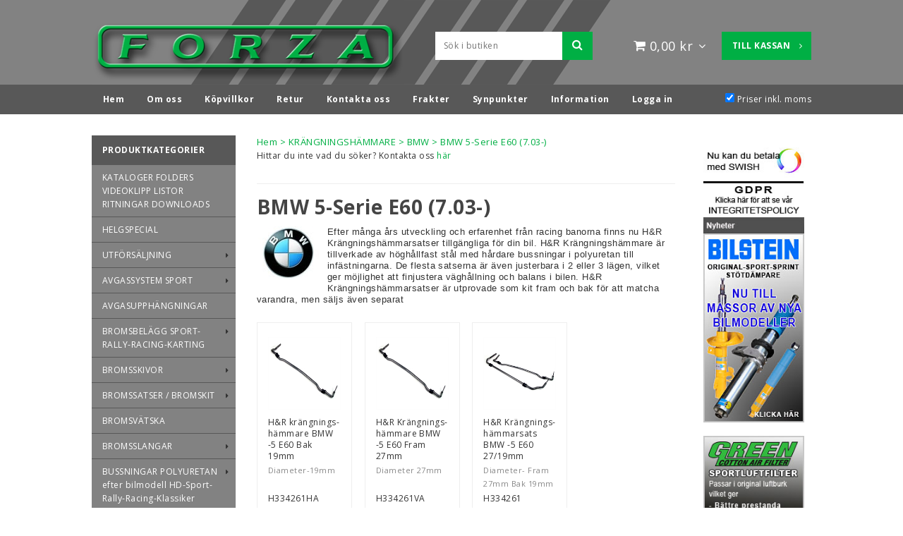

--- FILE ---
content_type: text/html; charset=utf-8
request_url: https://shop.forza.se/krangningshammare/bmw/5-ser-e60-703
body_size: 18922
content:

      <!DOCTYPE html>
      <html lang="sv" class="page-listproducts culture-sv ff-under-cart-active">
      <head id="ctl00_ctl00_Head1"><link rel="canonical" href="https://shop.forza.se/krangningshammare/bmw/5-ser-e60-703" />		<meta http-equiv="Content-Type" content="text/html; charset=utf-8" />
<link href="/SystemScripts/jquery/fancybox/jquery.fancybox.css" rel="stylesheet" type="text/css" />
<link href="/M1/Production/css/style.css" rel="stylesheet" type="text/css" />
<link href="/M1/Production/css/extra.css" rel="stylesheet" type="text/css" />
<link href="/M1/Production/css/stylefastcheckout.css" rel="stylesheet" type="text/css" />
<link href="/SystemCss/jquery-ui-custom.css" rel="stylesheet" type="text/css" />

          <script src="/bundle/jshead?v=5YJlCo1tIWjvJzMGCOhKk5uetmcSyMdZj3isgmySddo1"></script>

        <script>var JetshopData={"ChannelInfo":{"Active":1,"Total":1,"Data":{"1":{"Name":"Default","Cultures":["sv-SE"],"DefaultCulture":"sv-SE","Currencies":["SEK"],"DefaultCurrency":"SEK"}}},"ProductId":0,"CategoryId":14432,"NewsId":0,"ManufacturerId":0,"PageId":0,"Language":"sv","Culture":"sv-SE","Currency":"SEK","CurrencyDecimalSeparator":",","CurrencySymbol":"kr","CurrencyDisplay":"n $","VatIncluded":true,"BreadCrumbs":[["KR&#196;NGNINGSH&#196;MMARE","/krangningshammare"],["BMW","/krangningshammare/bmw"],["BMW 5-Serie E60 (7.03-)","/krangningshammare/bmw/5-ser-e60-703"]],"CategoryTemplate":1,"PriceList":"Standard","PriceListId":"a48e15b5-76ff-4023-96d9-5358b9db5292","IsLoggedIn":false,"IsStage":false,"IsStartPage":false,"IsCheckoutHttps":false,"ConnectedCategories":null,"CanonicalCategoryId":0,"CanonicalBreadCrumbs":["shop.forza.se",""],"Urls":{"CountryRootUrl":"/","CheckoutUrl":"/checkout","StageCheckoutUrl":"/stage/checkout","ServicesUrl":"/Services","MyPagesUrl":"/my-pages","StageMyPagesUrl":"/stage/my-pages","LoginUrl":"/login","StageLoginUrl":"/stage/login","SignupUrl":"/signup","SignoutUrl":"/signout","MyPagesOrdersUrl":"/my-pages/orders","MyPagesOrderdetailsUrl":"/my-pages/orderdetails","MyPagesSettingsUrl":"/my-pages/settings","TermsAndConditionsUrl":"kopvillkor","CartServiceUrl":"/Services/CartInfoService.asmx/LoadCartInfo"},"Translations":{"ResponsiveMyPages_OrderCartRecreationItemErrorNotBuyable":"{0} - Ej köpbar","ResponsiveMyPages_OrderCartRecreationItemErrorOutOfStock":"{0} - Ej i lager","Cart":"Kundvagn","Search":"Sök","GettingCart":"Hämtar kundvagnen...","IncludingVAT":"varav moms","AddingItemToCart":"Lägger varan i kundvagnen...","PlusVAT":"moms tillkommer med","Price":"Pris","ProceedToCheckout":"Till kassan","ContinueShopping":"Fortsätt handla","Total":"Summa","TotalItems":"Summa artiklar","ViewCart":"Se kundvagn","ItemNumber":"Artikelnummer","FilterAllSelected":"Alla valda","FilterApplyFilter":"Visa produkter","FilterBuyButton":"Köp","FilterMinPrice":"Pris från","FilterMobileShowFilter":"Filtrera efter","FilterNoMatch":"Inga träffar med","FilterSelectAll":"Välj alla","FilterSelected":"Valda","FilterStockStatus":"Lagerstatus","FilterYes":"Ja","FilterYourChoices":"Dina val","FilterClose":"Stäng","FilterInfoButton":"Mer info","FilterLoadMoreProducts":"Ladda fler produkter","FilterMaxPrice":"Pris upp till","OnlyAvailableInWarehouse":"Endast i butik","OnlyAvailableInWebshop":"Endast på webben","Sort_ArticleNumber":"Artikelnummer","Sort_Bestseller":"Bästsäljare","Sort_Custom":"Custom","Sort_DateAdded":"Tillagd","Sort_Name":"Produktnamn","Sort_Price":"Pris","Sort_SubName":"Underproduktnamn","Quantity":"Antal","Article":"Artikel","FilterOk":"Välj","FilterReset":"Återställ filter","FilterSearch":"Sök på","Menu":"Meny","YourShoppingCart":"Din kundvagn"},"Images":{"18963":["H_R_Kränghamare_1_4450.jpg"],"18964":["H_R_Kränghamare_1_4450.jpg"],"18962":["H_R_Kränghamare_2_4451.jpg"]},"Products":{"18963":{"TemplateItems":[],"Images":["H_R_Kränghamare_1_4450.jpg"],"WasaLeasingMonthlyCost":null},"18964":{"TemplateItems":[],"Images":["H_R_Kränghamare_1_4450.jpg"],"WasaLeasingMonthlyCost":null},"18962":{"TemplateItems":[],"Images":["H_R_Kränghamare_2_4451.jpg"],"WasaLeasingMonthlyCost":null}},"CustomerGroups":null,"SelectedFilters":null,"Order":null,"Customer":{"FirstName":null,"LastName":null,"Email":null,"HasSubscribed":false,"Identifier":null,"MemberNumber":null,"ExternalCustomerId":null,"CheckMemberStatus":false},"DateTime":"2026-01-29T21:31:45+01:00"};</script><script type="text/javascript" src="/SystemScripts/jlib.js"></script>
          <script src="/bundle/jsbody?v=GmkY9Tyf-NYU-juSeQ3EBA6bb0hm8_yvuGsAsHQuDEo1"></script>

        <script type="text/javascript">
var UserIsTimeoutTitle = 'Din session är ej längre aktiv';
var UserIsTimeoutMessage = 'Sidan kommer laddas om pga inaktivitet.';
function ReloadAfterTimeout() {
window.location = 'https://shop.forza.se/krangningshammare/bmw/5-ser-e60-703';}
; function systemResetTimeout(){
                        clearTimeout(window.systemTimeoutChecker);
                        window.systemTimeoutChecker=setTimeout(function(){ UserIsTimeout(UserIsTimeoutTitle, UserIsTimeoutMessage, ReloadAfterTimeout); },1190000);
                    };</script>

<script>window.dataLayer = window.dataLayer || [];</script>

<script>
(function(i,s,o,g,r,a,m){i['GoogleAnalyticsObject']=r;i[r]=i[r]||function(){
(i[r].q=i[r].q||[]).push(arguments)},i[r].l=1*new Date();a=s.createElement(o),
m=s.getElementsByTagName(o)[0];a.async=1;a.src=g;m.parentNode.insertBefore(a,m)
})(window,document,'script','//www.google-analytics.com/analytics.js','ga');

ga('create', 'UA-19125590-1', 'auto');
ga('send', 'pageview');

</script>
<!-- Move this block to Admin > Settings > Script Management > All pages -->
<meta name="viewport" content="width=device-width, initial-scale=1.0" />
<link href="/M1/stage/css/font-awesome.min.css" rel="stylesheet" type="text/css">
<link href="/M1/stage/css/responsive-base.css" rel="stylesheet" type="text/css" />
<link href="/M1/production/css/support.css" rel="stylesheet" type="text/css" />
<script src="/M1/stage/scripts/responsive-base-libraries.js"></script>
<script src="/M1/stage/scripts/responsive-base-core.js"></script>
<script src="/M1/stage/scripts/responsive-base-views.js"></script>
<script src="/M1/stage/scripts/responsive-base-modules.js"></script>
<script src="/M1/stage/scripts/forza.js"></script>
<link href="https://fonts.googleapis.com/css?family=Open+Sans:400,400i,700" rel="stylesheet"> 
<!--[if lt IE 9]>
<script src="/M1/Stage/scripts/shiv-html5.js"></script>
<script src="/M1/Stage/scripts/shiv-cssMatcher.js"></script>
<script src="/M1/Stage/scripts/shiv-rem.js"></script>
<script src="/M1/Stage/scripts/shiv-selector.js"></script>
<script src="/M1/Stage/scripts/shiv-mediaQuery.js"></script>
<![endif]-->
<!-- End block-->

<script type="text/javascript">	
$(document).ready(function(){
checkLinks();
});

function checkLinks(){
  
$(".ProductMenuWrapper a").each(function() {
  
     var href = decodeURIComponent(window.location.pathname);
     var linkHref = $(this).attr("href");
  
    if(linkHref == href){
      
      var t = $(this),
          tParent = t.closest('.ProductTreeLevelBody3').find('.ProductCategoryLevel3 a'),
          tParentParent = t.closest('.ProductTreeLevelBody2').find('.ProductCategoryLevel2 a'),
          tParentParentParent = t.closest('.ProductTreeLevelBody1').find('.ProductCategoryLevel1 a');
      
          t.addClass("selected");
          tParent.addClass("selected");
          tParentParent.addClass("selected");
          tParentParentParent.addClass("selected");

        
      }
   });
}
$(function () {
$("#login-button").prependTo($(".NewsletterBoxWrapper"));
});
</script>

<style>
a[href="/login"].page-link {display:none;}
</style><style>

.category-header-subtitle span a {
 display: block;
 text-align: center;
}

</style><title>
	H&R KRÄNGNINGSHÄMMARE TILL BMW -5 E60 FRÅN FORZA
</title><meta name="description" content="Kvalitetsprodukter som förändrar och förbättrar bilar. Vi arbetar med ledande tillverkare av bilutrustning som Bilstein, H&amp;R, Supersprint, Pagid, Powerflex, Green, SFS Performance, TAR-OX inom områdena Stötdämpare, Fjädrar, Coilovers, Avgassystem, Polyuretanbussningar, Siliconslangar, Bromsar, Luftfilter m.m. Välkommen till vår Hemsida och Webbshop www.forza.se" /><meta name="keywords" content="krängningshämmare, krängare, fjädrar, sänkfjädrar, sänkningsfjädrar, fjädersats, fjädersatser, sportfjädrar, Spring Kit, Springkit, Springs, Lowering kit, Federn, Tieferlegungsfedern, Eibach, Lesjöfors, Kilen, G&amp;M, Jamex, Cobra, FK, Rally Elit, AP, Supersport, Weitec, Spax, MAD, JR, väghållningssats, väghållningssatser, coilovers, coiloversatser, coiloverkit, Stötdämpare, gasstötdämpare, upside-down, rally, racing, högtrycks, fjäderben, insats, enrörs, tvårörs, oljedämpare, koni, sachs, öhlins, boge, avo, gaz, penske, D2, sellholm, BILSTEIN, H&amp;R, PAGID, POWERFLEX, SUPERSPRINT, TAR-OX, TAROX, SFS, SFS PERFORMANCE, GREEN COTTON, GREEN FILTER, Green Cotton, ANSA ,Stötdämpare, fjädrar, luftfilter, bromsar, bromsbelägg, bromsskivor, sänkfjädrar, avgassystem, Slangar, Silikonslangar, siliconslangar, sportluftfilter, sportavgassystem, Racingbromsbelägg, grenrör, väghållningssatser, coilovers, coilover, coiloverkit, coiloversats, sänksats, Sänkningsfjädrar, Polyuretanbussningar, bussningar, Br" /></head>
      <body id="ctl00_ctl00_bdy" class="three-columns">
      <form method="post" action="/krangningshammare/bmw/5-ser-e60-703" id="aspnetForm" autocomplete="off">
<div class="aspNetHidden">
<input type="hidden" name="__EVENTTARGET" id="__EVENTTARGET" value="" />
<input type="hidden" name="__EVENTARGUMENT" id="__EVENTARGUMENT" value="" />
<input type="hidden" name="__LASTFOCUS" id="__LASTFOCUS" value="" />
<input type="hidden" name="__VIEWSTATE" id="__VIEWSTATE" value="/[base64]" />
</div>

<script type="text/javascript">
//<![CDATA[
var theForm = document.forms['aspnetForm'];
function __doPostBack(eventTarget, eventArgument) {
    if (!theForm.onsubmit || (theForm.onsubmit() != false)) {
        theForm.__EVENTTARGET.value = eventTarget;
        theForm.__EVENTARGUMENT.value = eventArgument;
        theForm.submit();
    }
}
//]]>
</script>


<script src="/WebResource.axd?d=1SYVfJI6ZauwFssmlmHfNFfV2fP_mPLZIsXfhhSOQWlAieGZhfRVAMUnLUlujp9NCXYnIfJUp6TchDNIJYEekDmtcakbh5CRZ_KvInU4dJM1&amp;t=638942282805310136" type="text/javascript"></script>


<script src="/ScriptResource.axd?d=2tCO-XTNAXurvhh_aKP1PuNx_WR3LXcvGrKuvF0lp_7QR1x5EG-6oqZb9S-GiYS4Qllpvqza_5ONUG8hrIql8mo7wZsOKGdtodxvfuAAP_PET2k6MJtTTNQsKa2e4Dnb7_ojgS2BvbX9PZNHvCuT3X4macDblfhrJ-c7oJTUtLkcVOiJPC78cYzIZvMAXc3D0&amp;t=32e5dfca" type="text/javascript"></script>
<script src="/ScriptResource.axd?d=jBEYVaD3FEzjc5wz-jw1R31Mf_3ord9DMddrwpOUibxHms30eWlBpGEk2xgtjhTdLTZ4jwS4WYjU3LwQ2URGpvEpvYmqKR_10IvZshoX5h6gpTLoBD6skIo7CX4HIige10BLt1JekP58thoRHfk4YKK08MaH7M4vlScP1z7gwxF6P4LUKbzpB3YEx4lgIM920&amp;t=32e5dfca" type="text/javascript"></script>
<script src="../../SystemScripts/Product.js?v=4" type="text/javascript"></script>
<script src="/ScriptResource.axd?d=[base64]&amp;t=ffffffffb4662167" type="text/javascript"></script>
<script src="/ScriptResource.axd?d=[base64]&amp;t=ffffffffb4662167" type="text/javascript"></script>
<script src="/ScriptResource.axd?d=[base64]&amp;t=ffffffffb4662167" type="text/javascript"></script>
<script src="/ScriptResource.axd?d=[base64]&amp;t=ffffffffb4662167" type="text/javascript"></script>
<script src="/ScriptResource.axd?d=pTCmGQXYXBvhwnp3sB8z8XqIi8r44qOqJFIuKzOCj0C-dLpmI8i-1Ozf9ZwLdvsMnuJjiL5F-8u_MPQt_3fuzatZIDopUAmHhoSZISzqwq1cyFO8ghjSxSt1qSDkzbZWsSpPsRiEeTTlQLazsd1gLwau-x8D9YYFL1VSRpNCdwUS36h6K4fFzyHPlDkEasmI0&amp;t=7d5986a" type="text/javascript"></script>
<script src="/ScriptResource.axd?d=OYVyBk1GzkWMYuGfM8q5BoRrmXC1k51ujc8c3lAbhHhgEX9pyXAhH0DR7CibSKHDI2ntDFp6_o5pAkHHNqGo8uYRP3tmeXdkAtvbwTVZbXEuv4fqgHEON9X9l4L9Jjsg7JI9Kf9wRdjGpd3DpLXkewvyeMTS40IBXhyPoXgyRAE1&amp;t=7d5986a" type="text/javascript"></script>
<script src="/ScriptResource.axd?d=9ocHRzy7CHwoKZtriLgZDOxZ2aiDcAGSE4fV4X0H0fMc2cosEmlyXTUYQlrDPvkPBRLUS-uwUCRRMxmQRIeqRV3WVIkA-_n3Y8bLiIrl2aGcaDdFWizDDaU1EuF-Sn98QopC_d_2BlMze7dVJac3mZ-MNLqC12mNMaA8rEmB97g1&amp;t=7d5986a" type="text/javascript"></script>
<script src="/ScriptResource.axd?d=6-2P9rp5UlYkdkcvLdGDfybcOtCALabJ2_s0cfLXWFxituTDU7S_jmurX3zTF5enf6gJvHQwQGyvaOonFvRLdkF2Cmsecry0dd49vFw3_L2IGsTym2Ok4PSTyjXv1xyu_rWF5rbuFDVa39367_329yVAXnBHcC1IhOo8hfxUbDk1&amp;t=7d5986a" type="text/javascript"></script>
<script src="/ScriptResource.axd?d=Z4OdJxLV5w5fqmWZ-stJ-4lPJ3ZWT3R8tB8Dv45asfJoYJG1PePMwFWbypECkmXeIUAUUHV_3Ec7YNJ_la5h9i2EF76inLccfza5QOnl5wOSVaMrg2H8qpLHim1VIcpVn_YhSPjYaSLqhU8YPEnTUzYwN40l0PNQ0ORrhYrjvoOUOgNNopYDdZS5npP4b9if0&amp;t=7d5986a" type="text/javascript"></script>
<script src="/ScriptResource.axd?d=jUXnz37GA_P7dFEuLIIw40z5Gj070DGPa4_TcLt55ZMjoATi_tMlzSmnjiS6SjOO2TNaWaevyZcE6XzGIn5cDvhFq0z5U-kuf4IkV7GWKm-RCbJN6mckP_7QM0Y3GKwmxlrJXfqOalsfGFZjEdiNGvZ0bBX7VM2-BJGDL-XDOFk1&amp;t=7d5986a" type="text/javascript"></script>
<script src="/ScriptResource.axd?d=Xvn9xuOrOJ7Bpcye8PZ4pmrYG1jpN1DKhpetCs7JKesvxZFI7Ygz34mHtCY2Y4rQ_uw5gspilGxB8Q8hr3txymbno0GrALrxIQUgdsgChc_RTPT7DGNXH6rAiCpBFtutXegZ63OJUkly2jdtYjXcgU9rNUCAZXx3zFlz4QUtwxw1&amp;t=7d5986a" type="text/javascript"></script>
<script src="../../Services/General.asmx/js" type="text/javascript"></script>
			<div class="aspNetHidden">

				<input type="hidden" name="__VIEWSTATEGENERATOR" id="__VIEWSTATEGENERATOR" value="C5724159" />
				<input type="hidden" name="__EVENTVALIDATION" id="__EVENTVALIDATION" value="/wEdAAgxvjegMtpGg3AIx7iIELzEo7D2vHcwDZOnY+wY3hymujna89GUl/DPnJdWvOnIf1OM95j6l4kgzzauXeDBa/TGbngOdxMjP0VvKyQl08zGkCNKTAS5QprrWsVnXZwJLz/xCg/mgo5FTi6IbZ7CTcYOAMQo3jAnZr7m+6DRmm0dD2ktIf/ZEGTwqUjRFox63Xx+4cQ3xvg1WIAUp0tHSGRW" />
			</div>
      <script type="text/javascript">
//<![CDATA[
Sys.WebForms.PageRequestManager._initialize('ctl00$ctl00$sm', 'aspnetForm', [], [], [], 90, 'ctl00$ctl00');
//]]>
</script>


      <script type="text/javascript">
        var alertText = 'Du m\u00E5ste fylla i minst tv\u00E5 tecken';
      </script>


<div id="cip"><div id="ctl00_ctl00_cip_tag">

</div><div id="ctl00_ctl00_cip_anShow">

</div><div id="ctl00_ctl00_cip_anClose">

</div></div>

<div class="popup-info-box">
    <div class="popup-info-box-close">
    </div>
    <div class="popup-info-box-content">
    </div>
</div>


<div id="outer-wrapper">
    <div id="inner-wrapper">
        <header id="header">
            <div id="header-inner">
                <div class="logo-wrapper">
    <div class="logo-header">
        <span id="ctl00_ctl00_ctl02_ctl00_ctl00_labTitle"></span></div>
    <div class="logo-body">
        <input type="image" name="ctl00$ctl00$ctl02$ctl00$ctl00$imgLogo" id="ctl00_ctl00_ctl02_ctl00_ctl00_imgLogo" title="FORZA AB  WEBSHOP" src="/production/images/logo.png" alt="FORZA AB  WEBSHOP" />
    </div>
    <div class="logo-footer"></div>
</div>

                <a href="/" class="mobile-logo hide-for-large-up"><img src="/stage/images/responsive-base/mobile-logo.png" alt="" /></a>
                <div id="menu-wrapper">

                    <div id="menu-content">

                        <div id="menu-activator" class="menu-icon icon-button"><i class="fa fa-bars fa-fw"></i><span></span></div>

                        <div id="search-box-wrapper" class="menu-component">
                            <div id="search-activator" class="search-icon icon-button"><i class="fa fa-search fa-fw"></i><span></span></div>
                            <div id="ctl00_ctl00_searchBox" DisplayType="Basic" class="search-box-wrapper">
	<div class="search-box-header">S&#246;k i butiken</div><div class="search-box-body"><div class="search-box-input"><input name="ctl00$ctl00$searchBox$tbSearch" id="ctl00_ctl00_searchBox_tbSearch" type="search" placeholder="Sök i butiken" /><input type="hidden" name="ctl00$ctl00$searchBox$elasticSearchEnabled" id="ctl00_ctl00_searchBox_elasticSearchEnabled" /></div><div class="search-box-button"><a id="ctl00_ctl00_searchBox_SearchBoxButton" class="search-icon" title="Search" href="javascript:DoSearch(&#39;/searchresults&#39;, &#39;ctl00_ctl00_searchBox_tbSearch&#39;, &quot;Du m\u00E5ste fylla i minst tv\u00E5 tecken&quot;, 20);"><img src="../../M1/Production/images/buttons/sv-SE/search.png" /></a></div></div><div class="search-box-footer"></div>
</div>
                        </div>

                        <div id="cart-activator" class="cart-icon icon-button"><i class="fa fa-shopping-cart fa-fw"></i><span></span><b></b></div>
                        <div class="cart-area-wrapper menu-component">
                            
<div class="small-cart-wrapper">
    <div class="small-cart-header">
        <span><span id="ctl00_ctl00_Cart1_ctl00_ctl00_SmallCartHeaderLabel">Kundvagn</span></span>
    </div>
    <div id="ctl00_ctl00_Cart1_ctl00_ctl00_SmallCartBody" class="small-cart-body">
        <div class="small-cart-items">
             <span class="small-cart-items-label"><span id="ctl00_ctl00_Cart1_ctl00_ctl00_SmallCartItemsLabel">Antal varor</span></span>
             <span class="small-cart-items-value">0</span>
             <span class="small-cart-items-suffix"><span id="ctl00_ctl00_Cart1_ctl00_ctl00_SmallCartItemsPcs">st</span></span>
        </div>
        <div id="ctl00_ctl00_Cart1_ctl00_ctl00_SmallCartSumPanel" class="small-cart-sum">
	
            <span class="small-cart-sum-label"><span id="ctl00_ctl00_Cart1_ctl00_ctl00_SmallCartSummaLabel">Summa</span></span>
            <span class="small-cart-sum-value">0,00 kr</span>
        
</div>
    </div>
    

<div class="SmallCartButtons">
    <a class="button checkout-text button-disabled" id="ctl00_ctl00_Cart1_ctl00_ctl00_CartNavigation_ctl00_ctl00_CheckoutButton" rel="nofollow"><span>Till kassan</span></a>
    <a class="button mypages-text button-disabled" id="ctl00_ctl00_Cart1_ctl00_ctl00_CartNavigation_ctl00_ctl00_MyPagesButton" rel="nofollow"><span>Mina sidor</span></a>
    <a class="button fancybox-iframe-login login-text" id="ctl00_ctl00_Cart1_ctl00_ctl00_CartNavigation_ctl00_ctl00_LoginText" href="https://shop.forza.se/FastLogin.aspx?ReturnURL=%2fkrangningshammare%2fbmw%2f5-ser-e60-703" rel="nofollow"><span>Logga in</span></a>
    
</div>
    
    <div class="small-cart-footer">
    </div>
</div>
                            <div id='FreeFreight_Cart' onclick='SwitchExpand(this);'></div>

                            <!--Voucher is no longer supported-->
                        </div>

                    </div>

                </div>
            </div>
            <div class="page-list-wrapper">
                    <div id="ctl00_ctl00_ctl03_ctl00_ctl00_pnlPageLinkWrapper" class="page-link-wrapper pagelink1">
	
    <a id="ctl00_ctl00_ctl03_ctl00_ctl00_hlPage" class="page-link" href="/"><span class="link-spacer-left"><span id="ctl00_ctl00_ctl03_ctl00_ctl00_labSeparator"></span></span><span id="ctl00_ctl00_ctl03_ctl00_ctl00_labText" class="link-text">Hem</span><span class="link-spacer-right"></span></a>

</div><div id="ctl00_ctl00_ctl03_ctl01_ctl00_pnlPageLinkWrapper" class="page-link-wrapper pagelink2">
	
    <a id="ctl00_ctl00_ctl03_ctl01_ctl00_hlPage" class="page-link" href="/login" target="_top"><span class="link-spacer-left"><span id="ctl00_ctl00_ctl03_ctl01_ctl00_labSeparator"></span></span><span id="ctl00_ctl00_ctl03_ctl01_ctl00_labText" class="link-text">Logga in</span><span class="link-spacer-right"></span></a>

</div><div id="ctl00_ctl00_ctl03_ctl02_ctl00_pnlPageLinkWrapper" class="page-link-wrapper pagelink3">
	
    <a id="ctl00_ctl00_ctl03_ctl02_ctl00_hlPage" class="page-link" href="/om-oss"><span class="link-spacer-left"><span id="ctl00_ctl00_ctl03_ctl02_ctl00_labSeparator"></span></span><span id="ctl00_ctl00_ctl03_ctl02_ctl00_labText" class="link-text">Om oss</span><span class="link-spacer-right"></span></a>

</div><div id="ctl00_ctl00_ctl03_ctl03_ctl00_pnlPageLinkWrapper" class="page-link-wrapper pagelink4">
	
    <a id="ctl00_ctl00_ctl03_ctl03_ctl00_hlPage" class="page-link" href="/kopvillkor"><span class="link-spacer-left"><span id="ctl00_ctl00_ctl03_ctl03_ctl00_labSeparator"></span></span><span id="ctl00_ctl00_ctl03_ctl03_ctl00_labText" class="link-text">Köpvillkor</span><span class="link-spacer-right"></span></a>

</div><div id="ctl00_ctl00_ctl03_ctl04_ctl00_pnlPageLinkWrapper" class="page-link-wrapper pagelink5">
	
    <a id="ctl00_ctl00_ctl03_ctl04_ctl00_hlPage" class="page-link" href="/retur"><span class="link-spacer-left"><span id="ctl00_ctl00_ctl03_ctl04_ctl00_labSeparator"></span></span><span id="ctl00_ctl00_ctl03_ctl04_ctl00_labText" class="link-text">Retur</span><span class="link-spacer-right"></span></a>

</div><div id="ctl00_ctl00_ctl03_ctl05_ctl00_pnlPageLinkWrapper" class="page-link-wrapper pagelink6">
	
    <a id="ctl00_ctl00_ctl03_ctl05_ctl00_hlPage" class="page-link" href="/kontakta-oss"><span class="link-spacer-left"><span id="ctl00_ctl00_ctl03_ctl05_ctl00_labSeparator"></span></span><span id="ctl00_ctl00_ctl03_ctl05_ctl00_labText" class="link-text">Kontakta oss</span><span class="link-spacer-right"></span></a>

</div><div id="ctl00_ctl00_ctl03_ctl06_ctl00_pnlPageLinkWrapper" class="page-link-wrapper pagelink7">
	
    <a id="ctl00_ctl00_ctl03_ctl06_ctl00_hlPage" class="page-link" href="/frakter" target="_top"><span class="link-spacer-left"><span id="ctl00_ctl00_ctl03_ctl06_ctl00_labSeparator"></span></span><span id="ctl00_ctl00_ctl03_ctl06_ctl00_labText" class="link-text">Frakter</span><span class="link-spacer-right"></span></a>

</div><div id="ctl00_ctl00_ctl03_ctl07_ctl00_pnlPageLinkWrapper" class="page-link-wrapper pagelink8">
	
    <a id="ctl00_ctl00_ctl03_ctl07_ctl00_hlPage" class="page-link" href="/synpunkter" target="_top"><span class="link-spacer-left"><span id="ctl00_ctl00_ctl03_ctl07_ctl00_labSeparator"></span></span><span id="ctl00_ctl00_ctl03_ctl07_ctl00_labText" class="link-text">Synpunkter</span><span class="link-spacer-right"></span></a>

</div><div id="ctl00_ctl00_ctl03_ctl08_ctl00_pnlPageLinkWrapper" class="page-link-wrapper pagelink9">
	
    <a id="ctl00_ctl00_ctl03_ctl08_ctl00_hlPage" class="page-link" href="/information" target="_top"><span class="link-spacer-left"><span id="ctl00_ctl00_ctl03_ctl08_ctl00_labSeparator"></span></span><span id="ctl00_ctl00_ctl03_ctl08_ctl00_labText" class="link-text">Information</span><span class="link-spacer-right"></span></a>

</div>
                    <div class="vat-selector-outer-wrapper">
                        <div class="vat-selector-wrapper">
    <span class="vat-selector-input">
        <input id="ctl00_ctl00_ctl04_ctl00_ctl00_vatSelectorChkVAT" type="checkbox" name="ctl00$ctl00$ctl04$ctl00$ctl00$vatSelectorChkVAT" checked="checked" onclick="javascript:setTimeout(&#39;__doPostBack(\&#39;ctl00$ctl00$ctl04$ctl00$ctl00$vatSelectorChkVAT\&#39;,\&#39;\&#39;)&#39;, 0)" />
    </span>
    <span class="vat-selector-label">
        <span id="ctl00_ctl00_ctl04_ctl00_ctl00_VatSelectorLabel">Priser inkl. moms</span>
    </span>
</div>
                    </div>
            </div>
            <nav id="cat-nav" role="navigation" class="menu-component">
                <div class="nav-bar">
                    <ul id="category-navigation" class="category-navigation lv1"><li class="lv1 pos1 first"><a href="/kataloger-folders-videoklipp-listor-ritningar-downloads">KATALOGER  FOLDERS  VIDEOKLIPP  LISTOR  RITNINGAR  DOWNLOADS</a></li><li class="lv1 pos2"><a href="/helgspecial">HELGSPECIAL</a></li><li class="lv1 pos3 has-subcategories"><a href="/utforsaljning">UTFÖRSÄLJNING</a></li><li class="lv1 pos4 has-subcategories"><a href="/avgassystem-sport">AVGASSYSTEM SPORT</a></li><li class="lv1 pos5"><a href="/avgasupphangningar">AVGASUPPHÄNGNINGAR</a></li><li class="lv1 pos6 has-subcategories"><a href="/bromsbelagg">BROMSBELÄGG SPORT-RALLY-RACING-KARTING</a></li><li class="lv1 pos7 has-subcategories"><a href="/bromsskivor">BROMSSKIVOR</a></li><li class="lv1 pos8 has-subcategories"><a href="/bromssatser-bromskit">BROMSSATSER / BROMSKIT</a></li><li class="lv1 pos9"><a href="/bromsvatska">BROMSVÄTSKA</a></li><li class="lv1 pos10 has-subcategories"><a href="/bromsslangar">BROMSSLANGAR</a></li><li class="lv1 pos11 has-subcategories"><a href="/bussningar-polyuretan-efter-bilmodell">BUSSNINGAR POLYURETAN  efter bilmodell HD-Sport-Rally-Racing-Klassiker</a></li><li class="lv1 pos12 has-subcategories"><a href="/bussningssatser">BUSSNINGSSATSER / HANDLING PACKS</a></li><li class="lv1 pos13 has-subcategories"><a href="/bussningar-bumpstops-damasker-universal">POLYURETAN BUSSNINGAR, GENOMSLAGSGUMMIN, BUMPSTOPS, DAMASKER UNIVERSAL, DOMKRAFTS-ADAPTERS, FETT</a></li><li class="lv1 pos14 has-subcategories"><a href="/chassiekit-coilovers-vaghallningssatser">CHASSIEKIT / COILOVERS / VÄGHÅLLNINGSSATSER</a></li><li class="lv1 pos15 has-subcategories"><a href="/fjaderbensstag">FJÄDERBENSSTAG</a></li><li class="lv1 pos16 has-subcategories"><a href="/chassiekit-rally-racing">CHASSIEKIT RALLY-RACING</a></li><li class="lv1 pos17 has-subcategories"><a href="/camberjustering-1">CAMBERJUSTERING</a></li><li class="lv1 pos18 has-subcategories"><a href="/fjadrar-sport-sankning">FJÄDRAR SPORT-SÄNKNING-HÖJNING</a></li><li class="lv1 pos19 has-subcategories"><a href="/fjadrar-originalhojd">FJÄDRAR ORIGINALHÖJD</a></li><li class="lv1 pos20 has-subcategories"><a href="/fjadrar-rally-racing-cs">FJÄDRAR RALLY-RACING & CS</a></li><li class="lv1 pos21"><a href="/genomslagsgummin">GENOMSLAGSGUMMIN</a></li><li class="lv1 pos22 has-subcategories"><a href="/huvdampare">HUVDÄMPARE</a></li><li class="lv1 pos23 active has-subcategories"><a href="/krangningshammare">KRÄNGNINGSHÄMMARE</a><ul class="lv2"><li class="lv2 pos1 first"><a href="/krangningshammare/tillbehor">TILLBEHÖR</a></li><li class="lv2 pos2"><a href="/krangningshammare/alpine-se-renault">ALPINE (Se RENAULT)</a></li><li class="lv2 pos3 has-subcategories"><a href="/krangningshammare/audi">AUDI</a></li><li class="lv2 pos4 active has-subcategories"><a href="/krangningshammare/bmw">BMW</a><ul class="lv3"><li class="lv3 pos1 first"><a href="/krangningshammare/bmw/bmw-1502-2002-e10-66-77">BMW 1502-2002 E10 (66-77)</a></li><li class="lv3 pos2 has-subcategories"><a href="/krangningshammare/bmw/1-ser">BMW 1-Serie</a></li><li class="lv3 pos3 has-subcategories"><a href="/krangningshammare/bmw/bmw-2-serie">BMW 2-Serie</a></li><li class="lv3 pos4 has-subcategories"><a href="/krangningshammare/bmw/3-serie">BMW 3-Serie</a></li><li class="lv3 pos5 has-subcategories"><a href="/krangningshammare/bmw/4-serie">BMW 4-Serie</a></li><li class="lv3 pos6 active selected"><a href="/krangningshammare/bmw/5-ser-e60-703">BMW 5-Serie E60 (7.03-)</a></li><li class="lv3 pos7"><a href="/krangningshammare/bmw/6-ser-e6364-104">BMW 6-serie E63/64 (1.04-)</a></li><li class="lv3 pos8"><a href="/krangningshammare/bmw/z3-496">BMW Z3 (4.96-)</a></li><li class="lv3 pos9"><a href="/krangningshammare/bmw/z4-e85-03">BMW Z4 E85 (03-)</a></li><li class="lv3 pos10"><a href="/krangningshammare/bmw/z8-z52-00">BMW Z8 Z52 (00-)</a></li><li class="lv3 pos11"><a href="/krangningshammare/bmw/z4-e89-09">BMW Z4 E89 (09-)</a></li><li class="lv3 pos12 last"><a href="/krangningshammare/bmw/x3-e83-04">BMW X3 E83 04-</a></li></ul></li><li class="lv2 pos5 has-subcategories"><a href="/krangningshammare/chevrolet">CHEVROLET</a></li><li class="lv2 pos6 has-subcategories"><a href="/krangningshammare/cadillac">CADILLAC</a></li><li class="lv2 pos7 has-subcategories"><a href="/krangningshammare/chrysler">CHRYSLER</a></li><li class="lv2 pos8 has-subcategories"><a href="/krangningshammare/ferrari">FERRARI</a></li><li class="lv2 pos9 has-subcategories"><a href="/krangningshammare/ford">FORD</a></li><li class="lv2 pos10 has-subcategories"><a href="/krangningshammare/honda">HONDA</a></li><li class="lv2 pos11 has-subcategories"><a href="/krangningshammare/hyundai">HYUNDAI</a></li><li class="lv2 pos12 has-subcategories"><a href="/krangningshammare/kia">KIA</a></li><li class="lv2 pos13 has-subcategories"><a href="/krangningshammare/mazda">MAZDA</a></li><li class="lv2 pos14 has-subcategories"><a href="/krangningshammare/maserati">MASERATI</a></li><li class="lv2 pos15 has-subcategories"><a href="/krangningshammare/mercedes">MERCEDES</a></li><li class="lv2 pos16 has-subcategories"><a href="/krangningshammare/mini-bmw">MINI (BMW)</a></li><li class="lv2 pos17 has-subcategories"><a href="/krangningshammare/nissan">NISSAN</a></li><li class="lv2 pos18 has-subcategories"><a href="/krangningshammare/mitsubishi">MITSUBISHI</a></li><li class="lv2 pos19 has-subcategories"><a href="/krangningshammare/opel">OPEL</a></li><li class="lv2 pos20 has-subcategories"><a href="/krangningshammare/peugeot">PEUGEOT</a></li><li class="lv2 pos21 has-subcategories"><a href="/krangningshammare/porsche">PORSCHE</a></li><li class="lv2 pos22 has-subcategories"><a href="/krangningshammare/renault">RENAULT</a></li><li class="lv2 pos23 has-subcategories"><a href="/krangningshammare/seat">SEAT</a></li><li class="lv2 pos24 has-subcategories"><a href="/krangningshammare/skoda">SKODA</a></li><li class="lv2 pos25 has-subcategories"><a href="/krangningshammare/subaru">SUBARU</a></li><li class="lv2 pos26 has-subcategories"><a href="/krangningshammare/suzuki">SUZUKI</a></li><li class="lv2 pos27 has-subcategories"><a href="/krangningshammare/vw">VOLKSWAGEN </a></li><li class="lv2 pos28 last has-subcategories"><a href="/krangningshammare/toyota">TOYOTA</a></li></ul></li><li class="lv1 pos24 has-subcategories"><a href="/hjulbultar-hjulmuttrar">HJULBULTAR HJULMUTTRAR</a></li><li class="lv1 pos25 has-subcategories"><a href="/luftfilter-1">SPORT-RACING LUFTFILTER BIL & MC</a></li><li class="lv1 pos26"><a href="/rattar-1">RATTAR KNOPPAR PEDALER</a></li><li class="lv1 pos27"><a href="/rattnav">RATTNAV</a></li><li class="lv1 pos28 has-subcategories"><a href="/silikonslang-1">SILIKONSLANG OCH TILLBEHÖR</a></li><li class="lv1 pos29"><a href="/stolar-1">STOLAR</a></li><li class="lv1 pos30 has-subcategories"><a href="/spacers-1">SPACERS / BULTCIRKEL-ADAPTERS</a></li><li class="lv1 pos31 has-subcategories"><a href="/stotdampare-1">BILSTEIN STÖTDÄMPARE STANDARD-SPORT-CLUBSPORT-RALLY-RACING-DELAR</a></li><li class="lv1 pos32 last has-subcategories"><a href="/stotdamparsatser">BILSTEIN STÖTDÄMPARSATSER</a></li></ul>
                </div>
            </nav>
        </header>

        <div class="marquee"></div>

        
      <div id="content-wrapper" >
    
        <aside id="left-area">
            <div class="content">
                <!-- Column 1 -->
                <div id='FreeFreight_LeftArea' onclick='SwitchExpand(this);'></div>

                <div id="left-categories">
                    <div class="head">Produktkategorier</div>
                </div>
                <div id="left-nav-placeholder"></div>
                
                <div id="ctl00_ctl00_itc">
				<div class="InfoTextWrapper"><a href="http://www.forza.se/sidor/kontakta_oss.htm" target="_blank"><img src="/pub_images/original/hittar-du_8280.jpg" alt="" /></a><br /><br /><br /></div>
			</div>
            </div>
        </aside>
        <div id="main-area" role="main">

            <nav id="path-nav" role="navigation">
                <a class="breadcrumb-link" href="/krangningshammare">KR&#196;NGNINGSH&#196;MMARE</a><span class="breadcrumb-spacer"> > </span><a class="breadcrumb-link" href="/krangningshammare/bmw">BMW</a><span class="breadcrumb-spacer"> > </span><a class="breadcrumb-link" href="/krangningshammare/bmw/5-ser-e60-703">BMW 5-Serie E60 (7.03-)</a>
<p>Hittar du inte vad du s&#246;ker? Kontakta oss <a href="/kontakta-oss">h&#228;r</a></p>
            </nav>

            <div class="content">
                <!-- Column 2 -->
                


<section class="category-page-wrapper">
    <!--
        
    
        
    -->
    <div class='category-header-wrapper'><div class='category-header-title'><h1>BMW 5-Serie E60 (7.03-)</h1></div><div class='category-page-image'><img src='/pub_images/medium/bmw_5735.jpg' alt='bmw'/></div><div class='category-header-subtitle'><span style="font-size: small; font-family: arial, helvetica, sans-serif;">Efter många års utveckling och erfarenhet från racing banorna finns nu H&amp;R Krängningshämmarsatser tillgängliga för din bil. H&amp;R Krängningshämmare är tillverkade av höghållfast stål med hårdare bussningar i polyuretan till infästningarna. De flesta satserna är även justerbara i 2 eller 3 lägen, vilket ger möjlighet att finjustera väghållning och balans i bilen. H&amp;R Krängningshämmarsatser är utprovade som kit fram och bak för att matcha varandra, men säljs även separat</span></div></div><ul class=product-list><li>
            
      <div id="ctl00_ctl00_main_rightmain_ctl02_ctl03_pnlRest" class="product-outer-wrapper" class="product-outer-wrapper" data-id="18963">
				
    
            <article class="product-wrapper">
                <div class="product-image"><a id="ctl00_ctl00_main_rightmain_ctl02_ctl03_hlImageLink" title="H&amp;R Kränghamare 1" href="/krangningshammare/bmw/5-ser-e60-703/hr-bmw-e60-5ser-krangh-1"><img id="ctl00_ctl00_main_rightmain_ctl02_ctl03_imgRest" class="lazyimg" title="H&amp;R Kränghamare 1" data-original="/pub_images/medium/H_R_Kränghamare_1_4450.jpg" src="../../Production/images/grey.gif" alt="H&amp;R Kränghamare 1" /></a></div>
                <div class="product-info">
                    <div class="product-name"><h3><a id="ctl00_ctl00_main_rightmain_ctl02_ctl03_hlName" title="H&amp;R krängnings-hämmare BMW -5 E60 Bak 19mm" data-productid="18963" href="/krangningshammare/bmw/5-ser-e60-703/hr-bmw-e60-5ser-krangh-1">H&R krängnings-hämmare BMW -5 E60 Bak 19mm</a></h3><span id="ctl00_ctl00_main_rightmain_ctl02_ctl03_labSubNameRest" class="product-subname">Diameter-19mm</span></div>
                    <div class="product-list-article-number"><span id="ctl00_ctl00_main_rightmain_ctl02_ctl03_labArticleNo">H334261HA</span></div>
                    <div class="product-price"><div id="ctl00_ctl00_main_rightmain_ctl02_ctl03_pnlPrice" class="price-standard">
					<span id="ctl00_ctl00_main_rightmain_ctl02_ctl03_labProductListPrice" class="price-amount">2.290,00&nbsp;kr</span>
				</div><div class="price-previous"><span id="ctl00_ctl00_main_rightmain_ctl02_ctl03_labPricePrevious" class="price-amount"></span></div></div>
                    <div class="product-list-description"></div>
                </div>
                <div class="product-buttons">
                    <a class="button-info" id="ctl00_ctl00_main_rightmain_ctl02_ctl03_linkView" href="/krangningshammare/bmw/5-ser-e60-703/hr-bmw-e60-5ser-krangh-1"><span>Mer info</span></a><a class="buy-button" id="ctl00_ctl00_main_rightmain_ctl02_ctl03_buyLink" onclick="AddItemToCart(this,'ctl00_ctl00_main_rightmain_ctl02_ctl03', '18963', 'sv-SE', null, null, false);"><span>K&#246;p</span></a>
                </div>
            </article>
            
      
			</div>
    
        </li><li>
            
      <div id="ctl00_ctl00_main_rightmain_ctl02_ctl04_pnlRest" class="product-outer-wrapper" class="product-outer-wrapper" data-id="18964">
				
    
            <article class="product-wrapper">
                <div class="product-image"><a id="ctl00_ctl00_main_rightmain_ctl02_ctl04_hlImageLink" title="H&amp;R Kränghamare 1" href="/krangningshammare/bmw/5-ser-e60-703/hr-bmw-e60-5ser-krangh-2"><img id="ctl00_ctl00_main_rightmain_ctl02_ctl04_imgRest" class="lazyimg" title="H&amp;R Kränghamare 1" data-original="/pub_images/medium/H_R_Kränghamare_1_4450.jpg" src="../../Production/images/grey.gif" alt="H&amp;R Kränghamare 1" /></a></div>
                <div class="product-info">
                    <div class="product-name"><h3><a id="ctl00_ctl00_main_rightmain_ctl02_ctl04_hlName" title="H&amp;R Krängnings-hämmare BMW -5 E60 Fram 27mm" data-productid="18964" href="/krangningshammare/bmw/5-ser-e60-703/hr-bmw-e60-5ser-krangh-2">H&R Krängnings-hämmare BMW -5 E60 Fram 27mm</a></h3><span id="ctl00_ctl00_main_rightmain_ctl02_ctl04_labSubNameRest" class="product-subname">Diameter 27mm</span></div>
                    <div class="product-list-article-number"><span id="ctl00_ctl00_main_rightmain_ctl02_ctl04_labArticleNo">H334261VA</span></div>
                    <div class="product-price"><div id="ctl00_ctl00_main_rightmain_ctl02_ctl04_pnlPrice" class="price-standard">
					<span id="ctl00_ctl00_main_rightmain_ctl02_ctl04_labProductListPrice" class="price-amount">2.770,00&nbsp;kr</span>
				</div><div class="price-previous"><span id="ctl00_ctl00_main_rightmain_ctl02_ctl04_labPricePrevious" class="price-amount"></span></div></div>
                    <div class="product-list-description"></div>
                </div>
                <div class="product-buttons">
                    <a class="button-info" id="ctl00_ctl00_main_rightmain_ctl02_ctl04_linkView" href="/krangningshammare/bmw/5-ser-e60-703/hr-bmw-e60-5ser-krangh-2"><span>Mer info</span></a><a class="buy-button" id="ctl00_ctl00_main_rightmain_ctl02_ctl04_buyLink" onclick="AddItemToCart(this,'ctl00_ctl00_main_rightmain_ctl02_ctl04', '18964', 'sv-SE', null, null, false);"><span>K&#246;p</span></a>
                </div>
            </article>
            
      
			</div>
    
        </li><li>
            
      <div id="ctl00_ctl00_main_rightmain_ctl02_ctl05_pnlRest" class="product-outer-wrapper" class="product-outer-wrapper" data-id="18962">
				
    
            <article class="product-wrapper">
                <div class="product-image"><a id="ctl00_ctl00_main_rightmain_ctl02_ctl05_hlImageLink" title="H&amp;R Kränghamare 2" href="/krangningshammare/bmw/5-ser-e60-703/hr-bmw-e60-5ser-krangh"><img id="ctl00_ctl00_main_rightmain_ctl02_ctl05_imgRest" class="lazyimg" title="H&amp;R Kränghamare 2" data-original="/pub_images/medium/H_R_Kränghamare_2_4451.jpg" src="../../Production/images/grey.gif" alt="H&amp;R Kränghamare 2" /></a></div>
                <div class="product-info">
                    <div class="product-name"><h3><a id="ctl00_ctl00_main_rightmain_ctl02_ctl05_hlName" title="H&amp;R Krängnings-hämmarsats BMW -5 E60 27/19mm" data-productid="18962" href="/krangningshammare/bmw/5-ser-e60-703/hr-bmw-e60-5ser-krangh">H&R Krängnings-hämmarsats BMW -5 E60 27/19mm</a></h3><span id="ctl00_ctl00_main_rightmain_ctl02_ctl05_labSubNameRest" class="product-subname">Diameter- Fram 27mm Bak 19mm</span></div>
                    <div class="product-list-article-number"><span id="ctl00_ctl00_main_rightmain_ctl02_ctl05_labArticleNo">H334261</span></div>
                    <div class="product-price"><div id="ctl00_ctl00_main_rightmain_ctl02_ctl05_pnlPrice" class="price-standard">
					<span id="ctl00_ctl00_main_rightmain_ctl02_ctl05_labProductListPrice" class="price-amount">4.965,00&nbsp;kr</span>
				</div><div class="price-previous"><span id="ctl00_ctl00_main_rightmain_ctl02_ctl05_labPricePrevious" class="price-amount"></span></div></div>
                    <div class="product-list-description"></div>
                </div>
                <div class="product-buttons">
                    <a class="button-info" id="ctl00_ctl00_main_rightmain_ctl02_ctl05_linkView" href="/krangningshammare/bmw/5-ser-e60-703/hr-bmw-e60-5ser-krangh"><span>Mer info</span></a><a class="buy-button" id="ctl00_ctl00_main_rightmain_ctl02_ctl05_buyLink" onclick="AddItemToCart(this,'ctl00_ctl00_main_rightmain_ctl02_ctl05', '18962', 'sv-SE', null, null, false);"><span>K&#246;p</span></a>
                </div>
            </article>
            
      
			</div>
    
        </li></ul>

</section>


            </div>

            <!-- Loading overlay has to be inside content wrapper beacuse right now we are only suporting overlay on the main content -->
            <div id='loadingOverlay' style='display: none; position: absolute; background: #fff; z-index: 9999'>
                <img id='imgLoad' style='position: absolute;' src='/m1/stage/images/responsive-base/ajax-loader-big.gif' />
            </div>
        </div>

        
    

<div id="right-area">
    <div class="content">
        <!--
        <div id='FreeFreight_RightArea' onclick='SwitchExpand(this);'></div>
			
        -->
        <div id="ctl00_ctl00_right_itcRight">
				<div class="" style="padding:10px;"><div id="login-button"><img src="/pub_images/original/SWISH.jpg" alt="" width="160" /></div>
<div><a href="/pub_docs/files/GDPR/Den-25-maj-2018-trader-den-nya-personuppgiftslagen.pdf" target="_blank"><img src="/pub_images/original/GDPR.jpg" alt="" width="160" /></a></div>
<p><img src="/pub_images/original/nyhet_8269.jpg" alt="" width="160" /><br /><a href="https://shop.forza.se/stotdampare-1/standard-b4-sport-b6-sprint-b8" target="_self"><img src="/pub_images/original/BILSTEIN--19.jpg" alt="" /></a><br /><br /><a href="https://shop.forza.se/luftfilter-1/luftfilter-insats-bil-panelfilter/bmw/5-serie/f10f11f18-14/green-cotton-sportluftfilter-271x252x-295x130mm" target="_self"><img src="/pub_images/original/Green-BMW-0219.jpg" alt="" /></a><br /><br /><a href="https://shop.forza.se/bromsvatska" target="_self"><img src="/pub_images/original/PAGID-RBF-N.jpg" alt="" /></a><br /><br /><a href="/pub_docs/files/KATALOGER_18-/HR_Katalog_2018.pdf" target="_blank"><img src="/pub_images/original/HR-Katalog-2018.jpg" alt="" /><br /><br /></a><a href="/luftfilter-1" target="_blank"><img src="/pub_images/original/Green-150421_9433.jpg" alt="" width="160" /><br /><br /></a><a href="/pub_docs/files/PAGID-Racing-2018.pdf" target="_blank"><img src="/pub_images/original/Pagid-Katalog-2018.jpg" alt="" /></a></p>
<p><br /><br /><br /><br /><br /><br /><br /><br /><br /><br /><br /><br /><br /><br /><br /></p>
<div style="text-align: left;"> </div>
<br /><br /><br /><br /><br /><br /><br /><br /><br /><br /><br /></div>
			</div>
        <div id="ctl00_ctl00_right_mpp">

			</div>
        
        
        
    </div>
</div>

      
        
      </div>
    

        <footer id="footer" data-equalizer data-equalizer-mq="medium-up">
            <div class="footer-lower">

                <div class="footer-box">
                    <div id="ctl00_ctl00_footerControlFooterArea" class="footer2-wrapper">
				<div class="footer2-header"></div><div class="footer2-body"><h2>Adress</h2>
<p><strong><span style="font-size: small; font-family: arial,helvetica,sans-serif;">FORZA AB</span></strong><br /><span style="font-size: small; font-family: arial,helvetica,sans-serif;">Verkstadsgatan 2</span><br /><span style="font-size: small; font-family: arial,helvetica,sans-serif;">441 57 Alingsås</span></p></div><div class="footer2-footer"></div>
			</div>
                </div>


                <div class="footer-box">
                    <div id="ctl00_ctl00_footerControl" class="footer-wrapper">
				<div class="footer-header"></div><div class="footer-body"><h2><span style="font-size: medium; font-family: arial,helvetica,sans-serif;">Kontakt</span></h2>
<p><span style="font-size: small; font-family: arial,helvetica,sans-serif;">Telefon:</span><br /><span style="font-size: small; font-family: arial,helvetica,sans-serif;">+46 (0)322 10530</span></p>
<br />
<p><span style="font-size: small; font-family: arial,helvetica,sans-serif;">E-post:</span><br /><span style="font-size: small; font-family: arial,helvetica,sans-serif;"><a href="mailto:forza@forza.se">forza@forza.se</a></span></p></div><div class="footer-footer"></div>
			</div>
                </div>

                <div class="footer-box">
                    <div id="ctl00_ctl00_nlsu" class="newsletter-box-wrapper box-wrapper">
				<div class="newsletter-box-header box-header"><span>Nyhetsbrev</span></div><div class="newsletter-box-body box-body" onkeypress="javascript:return WebForm_FireDefaultButton(event, &#39;ctl00_ctl00_nlsu_ibEmail&#39;)">
					<div class="newsletter-box-text">Jag vill prenumerera p&#229; nyhetsbrevet</div><div class="newsletter-box-radio"><div class="newsletter-box-radio-subscribe"><input id="ctl00_ctl00_nlsu_register" type="radio" name="ctl00$ctl00$nlsu$newsLetterSignup" value="register" checked="checked" /><label>Registrera</label></div><div class="newsletter-box-radio-unsubscribe"><input id="ctl00_ctl00_nlsu_unregister" type="radio" name="ctl00$ctl00$nlsu$newsLetterSignup" value="unregister" /><label>Avregistrera</label></div></div><div class="newsletter-box-input"><input name="ctl00$ctl00$nlsu$tbEmail" type="text" id="ctl00_ctl00_nlsu_tbEmail" placeholder="Ange e-postadress" /></div><div class="newsletter-box-button"><a class="button" id="ctl00_ctl00_nlsu_ibEmail"><span>OK</span></a></div><div style="clear:both;"><span id="ctl00_ctl00_nlsu_lblResult"></span></div>
				</div><div class="newsletter-box-footer box-footer"></div>
			</div>
                    <div class="culture-selector-wrapper">
                        





                    </div>
                    <div class="currency-selector-wrapper">
                        <span></span><select onchange="javascript:Services.general.SetDisplayCurrency($(this).children(':selected').html())" id='currencySelectorDropdown'><span id="ctl00_ctl00_ctl06_ctl01_ctl00_spanCurrencySelectorItem" class="CurrencySelectorItem selected">
    
    <span id="ctl00_ctl00_ctl06_ctl01_ctl00_labOption"><option selected='selected'>SEK</option></span>
</span></select>
                    </div>
                </div>


            </div>
        </footer>
        <aside id="jetshop-branding">
            <div id="ctl00_ctl00_jetShopLogoControl" class="infoTextLogo" style="display:none;visibility:hidden;">
				<div><img title="Webshop powered by Jetshop" src="/images/powered-by-jetshop.png" alt="Webshop powered by Jetshop" style="display:block;visibility:visible;" /></div>
			</div>
        </aside>
    </div>
</div>
<div id="menu-overlay"></div>



      
			
<script type="text/javascript">
//<![CDATA[
Sys.Application.add_init(function() {
    $create(JetShop.StoreControls.AddToCartInformationPopup, {"closeAnimationID":"ctl00_ctl00_cip_aeClose","closeButtonImage":"/images/InfoMsgClose.gif","closeButtonToolTipText":"Stäng","displayDuration":10000,"showAnimationID":"ctl00_ctl00_cip_aeShow"}, null, null, $get("ctl00_ctl00_cip_tag"));
});
Sys.Application.add_init(function() {
    $create(Sys.Extended.UI.Animation.AnimationBehavior, {"id":"ctl00_ctl00_cip_aeShow","onClick":"{\"AnimationName\":\"Sequence\",\"AnimationTarget\":\"ctl00_ctl00_cip_tag\",\"AnimationChildren\":[{\"AnimationName\":\"FadeIn\",\"Duration\":\".2\",\"MinimumOpacity\":\"0\",\"MaximumOpacity\":\"1\",\"AnimationChildren\":[]},{\"AnimationName\":\"Pulse\",\"Duration\":\".1\",\"Iterations\":\"2\",\"MinimumOpacity\":\"0\",\"MaximumOpacity\":\"1\",\"AnimationChildren\":[]}]}"}, null, null, $get("ctl00_ctl00_cip_anShow"));
});
Sys.Application.add_init(function() {
    $create(Sys.Extended.UI.Animation.AnimationBehavior, {"id":"ctl00_ctl00_cip_aeClose","onClick":"{\"AnimationName\":\"Sequence\",\"AnimationTarget\":\"ctl00_ctl00_cip_tag\",\"AnimationChildren\":[{\"AnimationName\":\"Parallel\",\"Duration\":\".15\",\"Fps\":\"30\",\"AnimationChildren\":[{\"AnimationName\":\"StyleAction\",\"Attribute\":\"overflow\",\"Value\":\"hidden\",\"AnimationChildren\":[]},{\"AnimationName\":\"Scale\",\"ScaleFactor\":\"0.05\",\"Center\":\"true\",\"ScaleFont\":\"true\",\"FontUnit\":\"px\",\"AnimationChildren\":[]},{\"AnimationName\":\"FadeOut\",\"AnimationChildren\":[]},{\"AnimationName\":\"StyleAction\",\"Attribute\":\"width\",\"Value\":\"250px\",\"AnimationChildren\":[]},{\"AnimationName\":\"StyleAction\",\"Attribute\":\"height\",\"Value\":\"\",\"AnimationChildren\":[]},{\"AnimationName\":\"StyleAction\",\"Attribute\":\"fontSize\",\"Value\":\"11px\",\"AnimationChildren\":[]},{\"AnimationName\":\"StyleAction\",\"Attribute\":\"display\",\"Value\":\"none\",\"AnimationChildren\":[]}]}]}"}, null, null, $get("ctl00_ctl00_cip_anClose"));
});
Sys.Application.add_init(function() {
    $create(JetShop.StoreControls.SearchBox, {"IsNonFramed":"true","SearchBoxID":"tbSearch","SearchPage":"searchresults"}, null, null, $get("ctl00_ctl00_searchBox"));
});
Sys.Application.add_init(function() {
    $create(JetShop.StoreControls.NewsLetterSignUp, {"ShopTheme":"FrameworkBasic"}, null, null, $get("ctl00_ctl00_nlsu"));
});
//]]>
</script>
</form>
      <script type="text/javascript">
        jlib.init();
      </script><script>dataLayer.unshift({'setAppId':'js200009054','pageCategory':'web'});</script>
<script type='text/javascript'>$('img.lazyimg').lazyload();</script>
      <script>
var url = location.pathname;
	if ("url:contains('')") {
	    $(".CategoryPageHeader").css({"display":"none"});
	  }

$('.customBox').appendTo('.ProductListBody');
</script><script>
$.each($('td[class^="ProductListColumn"]'), function(){
$(this).find('.ProductButtons').after($(this).find('.ProductListSubName'));
$(this).find('.ProductButtons').after($(this).find('.ProductName'));
$(this).find('.ProductButtons').after($(this).find('.ProductListArticleNumber'));
});

//$('.PriceStandard .PriceAmount').each(function( index ) { if($(this).text() == '0,00 kr'){ $(this).text('Pris på Begäran'); } })
$('.price-amount').each(function(){
	if($(this).text() == '0,00 kr') {
		$(this).text('Pris på Begäran');	
	}
});
</script></body>
      </html>
    


--- FILE ---
content_type: text/css
request_url: https://shop.forza.se/M1/production/css/support.css
body_size: 242
content:
.category-page-wrapper .product-list-article-number {
  min-height: 42px;
}
.small-block-grid-3 > li {
  width: 33.3333% !important;
}

ul.inline-list {
  list-style-type: none; 
}
ul.inline-list li {
  float: left;
  padding: 0.5em;
}
#left-categories li.lv1 a:first-letter,
#left-categories li.lv1 a{text-transform:none;}

.category-page-wrapper ul li .product-price .price-amount {
    font-size: 12px !important;
}
.startpage-product-item.product-wrapper, .page-listproducts .product-wrapper{padding:20px 15px!important;}

.page-showproduct .purchase-block-price-amount {
  font-size: 18px!important;
}

--- FILE ---
content_type: text/plain
request_url: https://www.google-analytics.com/j/collect?v=1&_v=j102&a=376905396&t=pageview&_s=1&dl=https%3A%2F%2Fshop.forza.se%2Fkrangningshammare%2Fbmw%2F5-ser-e60-703&ul=en-us%40posix&dt=H%26R%20KR%C3%84NGNINGSH%C3%84MMARE%20TILL%20BMW%20-5%20E60%20FR%C3%85N%20FORZA&sr=1280x720&vp=1280x720&_u=IEBAAEABAAAAACAAI~&jid=1451872947&gjid=360415915&cid=1378520645.1769718707&tid=UA-19125590-1&_gid=498319738.1769718707&_r=1&_slc=1&z=786292163
body_size: -450
content:
2,cG-FFT1SXBMD5

--- FILE ---
content_type: application/javascript
request_url: https://shop.forza.se/M1/stage/scripts/forza.js
body_size: 962
content:
"use strict";

var app = {
    name: "insert-customer-name-here",
    version: "0.1.0",
    required: {
        "J": "1.4.0"
    },
    config: {
    },
    init: function () {
        // Add custom functions to each page type,
        // Please: Do not remove the J.component.* functions

        J.pages.addToQueue("all-pages", function () {
            $('img.lazyimg').lazyload({
                threshold: 200
            });
            J.components.footer();
            J.components.jetshopLogo();
            J.components.getManufacturerList();
            J.components.pagingControll();
            J.components.removeEmptyCurrencySelector();
            J.components.removeEmptyCultureSelector();
            
            // HIDE IF EMPTY
            $(".ProductThumbnailsWrapper .ProductThumbnailsBody:empty, h2.product-subname span:empty, .product-short-description span:empty, .product-specification-wrapper span:empty, .product-wrapper .price-previous span:empty, .product-price-previous span:empty, .product-short-description span:empty").parent().hide();
            
            // CLONE CATEGORIES
            $(".nav-bar ul.category-navigation").clone().appendTo("#left-categories");
            
            // ADD NEW SEARCH ICON
            $(".search-box-button a").append('<i class="fa fa-search"></i>');
            
            // KNAPP-FIX
            $('.product-wrapper').each(function(i, value) {
                if( $('.buy-button', this).exists() ) {
                    $('.button-info', this).hide();
                }
            });
            
            // WRAP MENU LINKS
            $(".page-list-wrapper").wrapInner('<div class="inner"></div>');
            
            // EQUALIZER
            $("ul.knappar").attr("data-equalizer", "");
            $("ul.knappar li a").attr("data-equalizer-watch", "");
            
        });

        J.pages.addToQueue("start-page", function () {
            J.components.startPageObjects();
        });

        J.pages.addToQueue("product-page", function () {
            J.components.tabSystem();
            J.components.productThumbnails();
            J.components.leftCategoryMenu();
            J.components.stockNotification();
            J.components.removeEmptyAttributeWrappers();
            J.components.removeEmptySpecificationWrapper();
        });

        J.pages.addToQueue("category-advanced-page", function () {
            J.components.categoryWrapper();
            J.components.categoryDescription();
            J.components.leftCategoryMenu();
        });

        J.pages.addToQueue("category-page", function () {
            J.components.categoryWrapper();
            J.components.categoryDescription();
            J.components.leftCategoryMenu();
        });

        J.pages.addToQueue("orderconfirmation-page", function () {
            J.components.orderConfirm();
        });

        J.pages.addToQueue("manufacturer-advanced-page", function () {
            J.components.categoryWrapper();
            J.components.categoryDescription();
            J.components.leftCategoryMenu();
        });

        J.pages.addToQueue("manufacturer-page", function () {
            J.components.categoryWrapper();
            J.components.categoryDescription();
            J.components.leftCategoryMenu();
        });

        J.pages.addToQueue("news-page", function () {

        });

        J.pages.addToQueue("checkout-page", function () {

        });

        J.pages.addToQueue("searchresult-page", function () {
            $("table.search-result-table td:nth-child(3)").addClass("search-article-number");
        });

        J.pages.addToQueue("my-page", function () {

        });

        J.pages.addToQueue("changepassword-page", function () {

        });

        J.pages.addToQueue("standard-page", function () {

        });

        J.pages.addToQueue("sitemap-page", function () {

        });
    }
};

J.pages.addToQueue("all-pages", app.init);